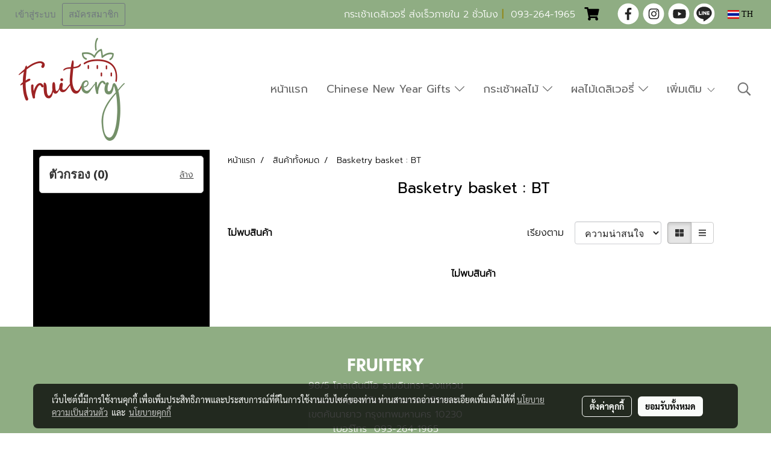

--- FILE ---
content_type: text/plain
request_url: https://www.google-analytics.com/j/collect?v=1&_v=j102&a=1043653476&t=pageview&_s=1&dl=https%3A%2F%2Fwww.fruitery.net%2Fcategory%2F11137%2Fbasketry-basket-bt&ul=en-us%40posix&dt=Basketry%20basket%20%3A%20BT&sr=1280x720&vp=1280x720&_u=YEDAAUABAAAAACAAI~&jid=1448187938&gjid=33759502&cid=1224845676.1769080514&tid=UA-78964532-1&_gid=1162958265.1769080514&_r=1&_slc=1&gtm=45He61k2n81NGW3CM2v839559584za200zd839559584&gcd=13l3l3l3l1l1&dma=0&tag_exp=103116026~103200004~104527907~104528501~104684208~104684211~105391253~115938465~115938469~116682877~116744866~116988316~117041587&z=1154608764
body_size: -450
content:
2,cG-749PYMB7D2